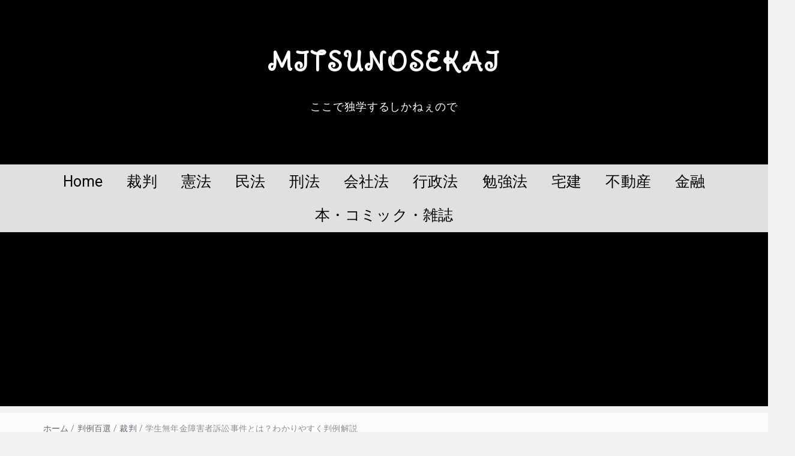

--- FILE ---
content_type: text/html; charset=UTF-8
request_url: https://mitsunosekai.com/case134-gakusei-munennkinn/
body_size: 25238
content:
<!DOCTYPE html><html dir="ltr" lang="ja"><head><meta charset="UTF-8"><meta name="viewport" content="width=device-width, initial-scale=1"><link rel="profile" href="http://gmpg.org/xfn/11"><link rel="pingback" href="https://mitsunosekai.com/xmlrpc.php"><title>学生無年金障害者訴訟事件とは？わかりやすく判例解説 | MITSUNOSEKAI</title><style>#wpadminbar #wp-admin-bar-wccp_free_top_button .ab-icon:before {
	content: "\f160";
	color: #02CA02;
	top: 3px;
}
#wpadminbar #wp-admin-bar-wccp_free_top_button .ab-icon {
	transform: rotate(45deg);
}</style><meta name="robots" content="max-image-preview:large" /><meta name="author" content="mitsunosekai"/><link rel="canonical" href="https://mitsunosekai.com/case134-gakusei-munennkinn/" /><meta name="generator" content="All in One SEO (AIOSEO) 4.9.3" /><meta name="twitter:card" content="summary" /><meta name="twitter:site" content="@home" /><meta name="twitter:title" content="学生無年金障害者訴訟事件とは？わかりやすく判例解説 | MITSUNOSEKAI" /><meta name="twitter:creator" content="@home" /><meta name="twitter:image" content="https://mitsunosekai.com/wp-content/uploads/2022/12/7b9a011d03a31b701b0ddd09565c4c73.jpg" /> <script type="application/ld+json" class="aioseo-schema">{"@context":"https:\/\/schema.org","@graph":[{"@type":"Article","@id":"https:\/\/mitsunosekai.com\/case134-gakusei-munennkinn\/#article","name":"\u5b66\u751f\u7121\u5e74\u91d1\u969c\u5bb3\u8005\u8a34\u8a1f\u4e8b\u4ef6\u3068\u306f\uff1f\u308f\u304b\u308a\u3084\u3059\u304f\u5224\u4f8b\u89e3\u8aac | MITSUNOSEKAI","headline":"\u5b66\u751f\u7121\u5e74\u91d1\u969c\u5bb3\u8005\u8a34\u8a1f\u4e8b\u4ef6\u3068\u306f\uff1f\u308f\u304b\u308a\u3084\u3059\u304f\u5224\u4f8b\u89e3\u8aac","author":{"@id":"https:\/\/mitsunosekai.com\/author\/mitsunosekai\/#author"},"publisher":{"@id":"https:\/\/mitsunosekai.com\/#organization"},"datePublished":"2020-12-14T10:00:44+09:00","dateModified":"2022-09-23T20:27:38+09:00","inLanguage":"ja","mainEntityOfPage":{"@id":"https:\/\/mitsunosekai.com\/case134-gakusei-munennkinn\/#webpage"},"isPartOf":{"@id":"https:\/\/mitsunosekai.com\/case134-gakusei-munennkinn\/#webpage"},"articleSection":"\u5224\u4f8b\u767e\u9078, \u88c1\u5224"},{"@type":"BreadcrumbList","@id":"https:\/\/mitsunosekai.com\/case134-gakusei-munennkinn\/#breadcrumblist","itemListElement":[{"@type":"ListItem","@id":"https:\/\/mitsunosekai.com#listItem","position":1,"name":"\u30db\u30fc\u30e0","item":"https:\/\/mitsunosekai.com","nextItem":{"@type":"ListItem","@id":"https:\/\/mitsunosekai.com\/category\/case\/#listItem","name":"\u88c1\u5224"}},{"@type":"ListItem","@id":"https:\/\/mitsunosekai.com\/category\/case\/#listItem","position":2,"name":"\u88c1\u5224","item":"https:\/\/mitsunosekai.com\/category\/case\/","nextItem":{"@type":"ListItem","@id":"https:\/\/mitsunosekai.com\/category\/case\/court-case-hyakusen\/#listItem","name":"\u5224\u4f8b\u767e\u9078"},"previousItem":{"@type":"ListItem","@id":"https:\/\/mitsunosekai.com#listItem","name":"\u30db\u30fc\u30e0"}},{"@type":"ListItem","@id":"https:\/\/mitsunosekai.com\/category\/case\/court-case-hyakusen\/#listItem","position":3,"name":"\u5224\u4f8b\u767e\u9078","item":"https:\/\/mitsunosekai.com\/category\/case\/court-case-hyakusen\/","nextItem":{"@type":"ListItem","@id":"https:\/\/mitsunosekai.com\/case134-gakusei-munennkinn\/#listItem","name":"\u5b66\u751f\u7121\u5e74\u91d1\u969c\u5bb3\u8005\u8a34\u8a1f\u4e8b\u4ef6\u3068\u306f\uff1f\u308f\u304b\u308a\u3084\u3059\u304f\u5224\u4f8b\u89e3\u8aac"},"previousItem":{"@type":"ListItem","@id":"https:\/\/mitsunosekai.com\/category\/case\/#listItem","name":"\u88c1\u5224"}},{"@type":"ListItem","@id":"https:\/\/mitsunosekai.com\/case134-gakusei-munennkinn\/#listItem","position":4,"name":"\u5b66\u751f\u7121\u5e74\u91d1\u969c\u5bb3\u8005\u8a34\u8a1f\u4e8b\u4ef6\u3068\u306f\uff1f\u308f\u304b\u308a\u3084\u3059\u304f\u5224\u4f8b\u89e3\u8aac","previousItem":{"@type":"ListItem","@id":"https:\/\/mitsunosekai.com\/category\/case\/court-case-hyakusen\/#listItem","name":"\u5224\u4f8b\u767e\u9078"}}]},{"@type":"Organization","@id":"https:\/\/mitsunosekai.com\/#organization","name":"MITSUNOSEKAI","description":"\u3053\u3053\u3067\u72ec\u5b66\u3059\u308b\u3057\u304b\u306d\u3047\u306e\u3067","url":"https:\/\/mitsunosekai.com\/","sameAs":["https:\/\/twitter.com\/home"]},{"@type":"Person","@id":"https:\/\/mitsunosekai.com\/author\/mitsunosekai\/#author","url":"https:\/\/mitsunosekai.com\/author\/mitsunosekai\/","name":"mitsunosekai","image":{"@type":"ImageObject","@id":"https:\/\/mitsunosekai.com\/case134-gakusei-munennkinn\/#authorImage","url":"https:\/\/secure.gravatar.com\/avatar\/aeb08c79c05fe73199ca3cde8c2c8b50?s=96&d=mm&r=g","width":96,"height":96,"caption":"mitsunosekai"}},{"@type":"WebPage","@id":"https:\/\/mitsunosekai.com\/case134-gakusei-munennkinn\/#webpage","url":"https:\/\/mitsunosekai.com\/case134-gakusei-munennkinn\/","name":"\u5b66\u751f\u7121\u5e74\u91d1\u969c\u5bb3\u8005\u8a34\u8a1f\u4e8b\u4ef6\u3068\u306f\uff1f\u308f\u304b\u308a\u3084\u3059\u304f\u5224\u4f8b\u89e3\u8aac | MITSUNOSEKAI","inLanguage":"ja","isPartOf":{"@id":"https:\/\/mitsunosekai.com\/#website"},"breadcrumb":{"@id":"https:\/\/mitsunosekai.com\/case134-gakusei-munennkinn\/#breadcrumblist"},"author":{"@id":"https:\/\/mitsunosekai.com\/author\/mitsunosekai\/#author"},"creator":{"@id":"https:\/\/mitsunosekai.com\/author\/mitsunosekai\/#author"},"datePublished":"2020-12-14T10:00:44+09:00","dateModified":"2022-09-23T20:27:38+09:00"},{"@type":"WebSite","@id":"https:\/\/mitsunosekai.com\/#website","url":"https:\/\/mitsunosekai.com\/","name":"MITSUNOSEKAI","description":"\u3053\u3053\u3067\u72ec\u5b66\u3059\u308b\u3057\u304b\u306d\u3047\u306e\u3067","inLanguage":"ja","publisher":{"@id":"https:\/\/mitsunosekai.com\/#organization"}}]}</script> <link rel='dns-prefetch' href='//webfonts.xserver.jp' /><link rel='dns-prefetch' href='//stats.wp.com' /><link rel='dns-prefetch' href='//fonts.googleapis.com' /><link rel='dns-prefetch' href='//c0.wp.com' /><link rel='dns-prefetch' href='//i0.wp.com' /><link rel="alternate" type="application/rss+xml" title="MITSUNOSEKAI &raquo; フィード" href="https://mitsunosekai.com/feed/" /><link rel="alternate" type="application/rss+xml" title="MITSUNOSEKAI &raquo; コメントフィード" href="https://mitsunosekai.com/comments/feed/" /> <script defer src="[data-uri]"></script> <style id='wp-emoji-styles-inline-css' type='text/css'>img.wp-smiley, img.emoji {
		display: inline !important;
		border: none !important;
		box-shadow: none !important;
		height: 1em !important;
		width: 1em !important;
		margin: 0 0.07em !important;
		vertical-align: -0.1em !important;
		background: none !important;
		padding: 0 !important;
	}</style><link rel='stylesheet' id='wp-block-library-css' href='https://mitsunosekai.com/wp-includes/css/dist/block-library/style.min.css?ver=6.6.4' type='text/css' media='all' /><style id='wp-block-library-inline-css' type='text/css'>.has-text-align-justify{text-align:justify;}</style><style id='wp-block-library-theme-inline-css' type='text/css'>.wp-block-audio :where(figcaption){color:#555;font-size:13px;text-align:center}.is-dark-theme .wp-block-audio :where(figcaption){color:#ffffffa6}.wp-block-audio{margin:0 0 1em}.wp-block-code{border:1px solid #ccc;border-radius:4px;font-family:Menlo,Consolas,monaco,monospace;padding:.8em 1em}.wp-block-embed :where(figcaption){color:#555;font-size:13px;text-align:center}.is-dark-theme .wp-block-embed :where(figcaption){color:#ffffffa6}.wp-block-embed{margin:0 0 1em}.blocks-gallery-caption{color:#555;font-size:13px;text-align:center}.is-dark-theme .blocks-gallery-caption{color:#ffffffa6}:root :where(.wp-block-image figcaption){color:#555;font-size:13px;text-align:center}.is-dark-theme :root :where(.wp-block-image figcaption){color:#ffffffa6}.wp-block-image{margin:0 0 1em}.wp-block-pullquote{border-bottom:4px solid;border-top:4px solid;color:currentColor;margin-bottom:1.75em}.wp-block-pullquote cite,.wp-block-pullquote footer,.wp-block-pullquote__citation{color:currentColor;font-size:.8125em;font-style:normal;text-transform:uppercase}.wp-block-quote{border-left:.25em solid;margin:0 0 1.75em;padding-left:1em}.wp-block-quote cite,.wp-block-quote footer{color:currentColor;font-size:.8125em;font-style:normal;position:relative}.wp-block-quote.has-text-align-right{border-left:none;border-right:.25em solid;padding-left:0;padding-right:1em}.wp-block-quote.has-text-align-center{border:none;padding-left:0}.wp-block-quote.is-large,.wp-block-quote.is-style-large,.wp-block-quote.is-style-plain{border:none}.wp-block-search .wp-block-search__label{font-weight:700}.wp-block-search__button{border:1px solid #ccc;padding:.375em .625em}:where(.wp-block-group.has-background){padding:1.25em 2.375em}.wp-block-separator.has-css-opacity{opacity:.4}.wp-block-separator{border:none;border-bottom:2px solid;margin-left:auto;margin-right:auto}.wp-block-separator.has-alpha-channel-opacity{opacity:1}.wp-block-separator:not(.is-style-wide):not(.is-style-dots){width:100px}.wp-block-separator.has-background:not(.is-style-dots){border-bottom:none;height:1px}.wp-block-separator.has-background:not(.is-style-wide):not(.is-style-dots){height:2px}.wp-block-table{margin:0 0 1em}.wp-block-table td,.wp-block-table th{word-break:normal}.wp-block-table :where(figcaption){color:#555;font-size:13px;text-align:center}.is-dark-theme .wp-block-table :where(figcaption){color:#ffffffa6}.wp-block-video :where(figcaption){color:#555;font-size:13px;text-align:center}.is-dark-theme .wp-block-video :where(figcaption){color:#ffffffa6}.wp-block-video{margin:0 0 1em}:root :where(.wp-block-template-part.has-background){margin-bottom:0;margin-top:0;padding:1.25em 2.375em}</style><link rel='stylesheet' id='aioseo/css/src/vue/standalone/blocks/table-of-contents/global.scss-css' href='https://mitsunosekai.com/wp-content/cache/autoptimize/autoptimize_single_8aeaa129c1f80e6e5dbaa329351d1482.php?ver=4.9.3' type='text/css' media='all' /><link rel='stylesheet' id='jetpack-videopress-video-block-view-css' href='https://mitsunosekai.com/wp-content/cache/autoptimize/autoptimize_single_d55f4b939d68ed652b0d9f2b5717ea21.php?minify=false&#038;ver=34ae973733627b74a14e' type='text/css' media='all' /><link rel='stylesheet' id='mediaelement-css' href='https://mitsunosekai.com/wp-includes/js/mediaelement/mediaelementplayer-legacy.min.css?ver=4.2.17' type='text/css' media='all' /><link rel='stylesheet' id='wp-mediaelement-css' href='https://mitsunosekai.com/wp-includes/js/mediaelement/wp-mediaelement.min.css?ver=6.6.4' type='text/css' media='all' /><style id='classic-theme-styles-inline-css' type='text/css'>/*! This file is auto-generated */
.wp-block-button__link{color:#fff;background-color:#32373c;border-radius:9999px;box-shadow:none;text-decoration:none;padding:calc(.667em + 2px) calc(1.333em + 2px);font-size:1.125em}.wp-block-file__button{background:#32373c;color:#fff;text-decoration:none}</style><style id='global-styles-inline-css' type='text/css'>:root{--wp--preset--aspect-ratio--square: 1;--wp--preset--aspect-ratio--4-3: 4/3;--wp--preset--aspect-ratio--3-4: 3/4;--wp--preset--aspect-ratio--3-2: 3/2;--wp--preset--aspect-ratio--2-3: 2/3;--wp--preset--aspect-ratio--16-9: 16/9;--wp--preset--aspect-ratio--9-16: 9/16;--wp--preset--color--black: #000000;--wp--preset--color--cyan-bluish-gray: #abb8c3;--wp--preset--color--white: #ffffff;--wp--preset--color--pale-pink: #f78da7;--wp--preset--color--vivid-red: #cf2e2e;--wp--preset--color--luminous-vivid-orange: #ff6900;--wp--preset--color--luminous-vivid-amber: #fcb900;--wp--preset--color--light-green-cyan: #7bdcb5;--wp--preset--color--vivid-green-cyan: #00d084;--wp--preset--color--pale-cyan-blue: #8ed1fc;--wp--preset--color--vivid-cyan-blue: #0693e3;--wp--preset--color--vivid-purple: #9b51e0;--wp--preset--gradient--vivid-cyan-blue-to-vivid-purple: linear-gradient(135deg,rgba(6,147,227,1) 0%,rgb(155,81,224) 100%);--wp--preset--gradient--light-green-cyan-to-vivid-green-cyan: linear-gradient(135deg,rgb(122,220,180) 0%,rgb(0,208,130) 100%);--wp--preset--gradient--luminous-vivid-amber-to-luminous-vivid-orange: linear-gradient(135deg,rgba(252,185,0,1) 0%,rgba(255,105,0,1) 100%);--wp--preset--gradient--luminous-vivid-orange-to-vivid-red: linear-gradient(135deg,rgba(255,105,0,1) 0%,rgb(207,46,46) 100%);--wp--preset--gradient--very-light-gray-to-cyan-bluish-gray: linear-gradient(135deg,rgb(238,238,238) 0%,rgb(169,184,195) 100%);--wp--preset--gradient--cool-to-warm-spectrum: linear-gradient(135deg,rgb(74,234,220) 0%,rgb(151,120,209) 20%,rgb(207,42,186) 40%,rgb(238,44,130) 60%,rgb(251,105,98) 80%,rgb(254,248,76) 100%);--wp--preset--gradient--blush-light-purple: linear-gradient(135deg,rgb(255,206,236) 0%,rgb(152,150,240) 100%);--wp--preset--gradient--blush-bordeaux: linear-gradient(135deg,rgb(254,205,165) 0%,rgb(254,45,45) 50%,rgb(107,0,62) 100%);--wp--preset--gradient--luminous-dusk: linear-gradient(135deg,rgb(255,203,112) 0%,rgb(199,81,192) 50%,rgb(65,88,208) 100%);--wp--preset--gradient--pale-ocean: linear-gradient(135deg,rgb(255,245,203) 0%,rgb(182,227,212) 50%,rgb(51,167,181) 100%);--wp--preset--gradient--electric-grass: linear-gradient(135deg,rgb(202,248,128) 0%,rgb(113,206,126) 100%);--wp--preset--gradient--midnight: linear-gradient(135deg,rgb(2,3,129) 0%,rgb(40,116,252) 100%);--wp--preset--font-size--small: 13px;--wp--preset--font-size--medium: 20px;--wp--preset--font-size--large: 36px;--wp--preset--font-size--x-large: 42px;--wp--preset--spacing--20: 0.44rem;--wp--preset--spacing--30: 0.67rem;--wp--preset--spacing--40: 1rem;--wp--preset--spacing--50: 1.5rem;--wp--preset--spacing--60: 2.25rem;--wp--preset--spacing--70: 3.38rem;--wp--preset--spacing--80: 5.06rem;--wp--preset--shadow--natural: 6px 6px 9px rgba(0, 0, 0, 0.2);--wp--preset--shadow--deep: 12px 12px 50px rgba(0, 0, 0, 0.4);--wp--preset--shadow--sharp: 6px 6px 0px rgba(0, 0, 0, 0.2);--wp--preset--shadow--outlined: 6px 6px 0px -3px rgba(255, 255, 255, 1), 6px 6px rgba(0, 0, 0, 1);--wp--preset--shadow--crisp: 6px 6px 0px rgba(0, 0, 0, 1);}:where(.is-layout-flex){gap: 0.5em;}:where(.is-layout-grid){gap: 0.5em;}body .is-layout-flex{display: flex;}.is-layout-flex{flex-wrap: wrap;align-items: center;}.is-layout-flex > :is(*, div){margin: 0;}body .is-layout-grid{display: grid;}.is-layout-grid > :is(*, div){margin: 0;}:where(.wp-block-columns.is-layout-flex){gap: 2em;}:where(.wp-block-columns.is-layout-grid){gap: 2em;}:where(.wp-block-post-template.is-layout-flex){gap: 1.25em;}:where(.wp-block-post-template.is-layout-grid){gap: 1.25em;}.has-black-color{color: var(--wp--preset--color--black) !important;}.has-cyan-bluish-gray-color{color: var(--wp--preset--color--cyan-bluish-gray) !important;}.has-white-color{color: var(--wp--preset--color--white) !important;}.has-pale-pink-color{color: var(--wp--preset--color--pale-pink) !important;}.has-vivid-red-color{color: var(--wp--preset--color--vivid-red) !important;}.has-luminous-vivid-orange-color{color: var(--wp--preset--color--luminous-vivid-orange) !important;}.has-luminous-vivid-amber-color{color: var(--wp--preset--color--luminous-vivid-amber) !important;}.has-light-green-cyan-color{color: var(--wp--preset--color--light-green-cyan) !important;}.has-vivid-green-cyan-color{color: var(--wp--preset--color--vivid-green-cyan) !important;}.has-pale-cyan-blue-color{color: var(--wp--preset--color--pale-cyan-blue) !important;}.has-vivid-cyan-blue-color{color: var(--wp--preset--color--vivid-cyan-blue) !important;}.has-vivid-purple-color{color: var(--wp--preset--color--vivid-purple) !important;}.has-black-background-color{background-color: var(--wp--preset--color--black) !important;}.has-cyan-bluish-gray-background-color{background-color: var(--wp--preset--color--cyan-bluish-gray) !important;}.has-white-background-color{background-color: var(--wp--preset--color--white) !important;}.has-pale-pink-background-color{background-color: var(--wp--preset--color--pale-pink) !important;}.has-vivid-red-background-color{background-color: var(--wp--preset--color--vivid-red) !important;}.has-luminous-vivid-orange-background-color{background-color: var(--wp--preset--color--luminous-vivid-orange) !important;}.has-luminous-vivid-amber-background-color{background-color: var(--wp--preset--color--luminous-vivid-amber) !important;}.has-light-green-cyan-background-color{background-color: var(--wp--preset--color--light-green-cyan) !important;}.has-vivid-green-cyan-background-color{background-color: var(--wp--preset--color--vivid-green-cyan) !important;}.has-pale-cyan-blue-background-color{background-color: var(--wp--preset--color--pale-cyan-blue) !important;}.has-vivid-cyan-blue-background-color{background-color: var(--wp--preset--color--vivid-cyan-blue) !important;}.has-vivid-purple-background-color{background-color: var(--wp--preset--color--vivid-purple) !important;}.has-black-border-color{border-color: var(--wp--preset--color--black) !important;}.has-cyan-bluish-gray-border-color{border-color: var(--wp--preset--color--cyan-bluish-gray) !important;}.has-white-border-color{border-color: var(--wp--preset--color--white) !important;}.has-pale-pink-border-color{border-color: var(--wp--preset--color--pale-pink) !important;}.has-vivid-red-border-color{border-color: var(--wp--preset--color--vivid-red) !important;}.has-luminous-vivid-orange-border-color{border-color: var(--wp--preset--color--luminous-vivid-orange) !important;}.has-luminous-vivid-amber-border-color{border-color: var(--wp--preset--color--luminous-vivid-amber) !important;}.has-light-green-cyan-border-color{border-color: var(--wp--preset--color--light-green-cyan) !important;}.has-vivid-green-cyan-border-color{border-color: var(--wp--preset--color--vivid-green-cyan) !important;}.has-pale-cyan-blue-border-color{border-color: var(--wp--preset--color--pale-cyan-blue) !important;}.has-vivid-cyan-blue-border-color{border-color: var(--wp--preset--color--vivid-cyan-blue) !important;}.has-vivid-purple-border-color{border-color: var(--wp--preset--color--vivid-purple) !important;}.has-vivid-cyan-blue-to-vivid-purple-gradient-background{background: var(--wp--preset--gradient--vivid-cyan-blue-to-vivid-purple) !important;}.has-light-green-cyan-to-vivid-green-cyan-gradient-background{background: var(--wp--preset--gradient--light-green-cyan-to-vivid-green-cyan) !important;}.has-luminous-vivid-amber-to-luminous-vivid-orange-gradient-background{background: var(--wp--preset--gradient--luminous-vivid-amber-to-luminous-vivid-orange) !important;}.has-luminous-vivid-orange-to-vivid-red-gradient-background{background: var(--wp--preset--gradient--luminous-vivid-orange-to-vivid-red) !important;}.has-very-light-gray-to-cyan-bluish-gray-gradient-background{background: var(--wp--preset--gradient--very-light-gray-to-cyan-bluish-gray) !important;}.has-cool-to-warm-spectrum-gradient-background{background: var(--wp--preset--gradient--cool-to-warm-spectrum) !important;}.has-blush-light-purple-gradient-background{background: var(--wp--preset--gradient--blush-light-purple) !important;}.has-blush-bordeaux-gradient-background{background: var(--wp--preset--gradient--blush-bordeaux) !important;}.has-luminous-dusk-gradient-background{background: var(--wp--preset--gradient--luminous-dusk) !important;}.has-pale-ocean-gradient-background{background: var(--wp--preset--gradient--pale-ocean) !important;}.has-electric-grass-gradient-background{background: var(--wp--preset--gradient--electric-grass) !important;}.has-midnight-gradient-background{background: var(--wp--preset--gradient--midnight) !important;}.has-small-font-size{font-size: var(--wp--preset--font-size--small) !important;}.has-medium-font-size{font-size: var(--wp--preset--font-size--medium) !important;}.has-large-font-size{font-size: var(--wp--preset--font-size--large) !important;}.has-x-large-font-size{font-size: var(--wp--preset--font-size--x-large) !important;}
:where(.wp-block-post-template.is-layout-flex){gap: 1.25em;}:where(.wp-block-post-template.is-layout-grid){gap: 1.25em;}
:where(.wp-block-columns.is-layout-flex){gap: 2em;}:where(.wp-block-columns.is-layout-grid){gap: 2em;}
:root :where(.wp-block-pullquote){font-size: 1.5em;line-height: 1.6;}</style><link rel='stylesheet' id='contact-form-7-css' href='https://mitsunosekai.com/wp-content/cache/autoptimize/autoptimize_single_0e4a098f3f6e3faede64db8b9da80ba2.php?ver=5.7.7' type='text/css' media='all' /><link rel='stylesheet' id='dashicons-css' href='https://mitsunosekai.com/wp-includes/css/dashicons.min.css?ver=6.6.4' type='text/css' media='all' /><link rel='stylesheet' id='thickbox-css' href='https://mitsunosekai.com/wp-content/cache/autoptimize/autoptimize_single_37faeb50ef52da086e0f8c2c289e66d4.php?ver=6.6.4' type='text/css' media='all' /><link rel='stylesheet' id='bootstrap-css' href='https://mitsunosekai.com/wp-content/themes/easyblog/css/bootstrap.min.css?ver=3.3.5' type='text/css' media='' /><link rel='stylesheet' id='font-awesome-css' href='https://mitsunosekai.com/wp-content/themes/easyblog/css/font-awesome.min.css?ver=4.4.0' type='text/css' media='' /><link rel='stylesheet' id='easyblog-roboto-css' href='//fonts.googleapis.com/css?family=Roboto%3A400%2C300%2C500%2C700%2C900&#038;ver=6.6.4' type='text/css' media='all' /><link rel='stylesheet' id='easyblog-delius-swash-caps-css' href='//fonts.googleapis.com/css?family=Delius+Swash+Caps&#038;ver=6.6.4' type='text/css' media='all' /><link rel='stylesheet' id='easyblog-style-css' href='https://mitsunosekai.com/wp-content/cache/autoptimize/autoptimize_single_9bf6df83f3bd3841aa3f18fdd3af1da0.php?ver=6.6.4' type='text/css' media='all' /><style id='easyblog-style-inline-css' type='text/css'>a:hover,
	.dt-logo h1 a,
	.dt-pagination-nav a:hover,
	.dt-pagination-nav .current:hover,
	.dt-pagination-nav .current,
	.entry-meta a:hover,
	.entry-footer a:hover,
	.dt-footer-bar a:hover {
		color: #0044ff;
	}

	.dt-menu-wrap li:hover > a,
	.dt-menu-wrap .current-menu-item a {
		color: #0044ff !important;
	}

	.dt-archive-post .entry-footer a:hover,
	#secondary h2:after,
	.tagcloud a:hover,
	#back-to-top:hover,
	.dt-related-posts .dt-news-post-img .fa:hover {
		background: #0044ff;
	}

	.dt-pagination-nav a:hover,
	.dt-pagination-nav .current:hover,
	.dt-pagination-nav .current {
		border-color: #0044ff;
	}

	
	.dt-logo h1 a {
		color: #ffffff;
	}	
		.dt-related-posts li { width: calc(33.333333% - 20px); }</style><link rel='stylesheet' id='jetpack_css-css' href='https://mitsunosekai.com/wp-content/cache/autoptimize/autoptimize_single_9d5cce3983740651049f33171bf8f25e.php?ver=12.5.1' type='text/css' media='all' /> <script defer type="text/javascript" src="https://mitsunosekai.com/wp-includes/js/jquery/jquery.min.js?ver=3.7.1" id="jquery-core-js"></script> <script defer type="text/javascript" src="https://mitsunosekai.com/wp-includes/js/jquery/jquery-migrate.min.js?ver=3.4.1" id="jquery-migrate-js"></script> <script defer type="text/javascript" src="//webfonts.xserver.jp/js/xserverv3.js?fadein=0&amp;ver=2.0.8" id="typesquare_std-js"></script> <link rel="https://api.w.org/" href="https://mitsunosekai.com/wp-json/" /><link rel="alternate" title="JSON" type="application/json" href="https://mitsunosekai.com/wp-json/wp/v2/posts/2059" /><link rel="EditURI" type="application/rsd+xml" title="RSD" href="https://mitsunosekai.com/xmlrpc.php?rsd" /><meta name="generator" content="WordPress 6.6.4" /><link rel='shortlink' href='https://mitsunosekai.com/?p=2059' /><link rel="alternate" title="oEmbed (JSON)" type="application/json+oembed" href="https://mitsunosekai.com/wp-json/oembed/1.0/embed?url=https%3A%2F%2Fmitsunosekai.com%2Fcase134-gakusei-munennkinn%2F" /><link rel="alternate" title="oEmbed (XML)" type="text/xml+oembed" href="https://mitsunosekai.com/wp-json/oembed/1.0/embed?url=https%3A%2F%2Fmitsunosekai.com%2Fcase134-gakusei-munennkinn%2F&#038;format=xml" /> <script defer id="wpcp_disable_selection" src="[data-uri]"></script> <script defer id="wpcp_disable_Right_Click" src="[data-uri]"></script> <style>.unselectable
{
-moz-user-select:none;
-webkit-user-select:none;
cursor: default;
}
html
{
-webkit-touch-callout: none;
-webkit-user-select: none;
-khtml-user-select: none;
-moz-user-select: none;
-ms-user-select: none;
user-select: none;
-webkit-tap-highlight-color: rgba(0,0,0,0);
}</style> <script defer id="wpcp_css_disable_selection" src="[data-uri]"></script> <style>img#wpstats{display:none}</style><style type="text/css">.site-title a,
			.site-description {
				color: #ffffff;
			}</style><style type="text/css" id="custom-background-css">body.custom-background { background-color: #f2f2f2; }</style><style type="text/css">/* If html does not have either class, do not show lazy loaded images. */
				html:not( .jetpack-lazy-images-js-enabled ):not( .js ) .jetpack-lazy-image {
					display: none;
				}</style> <script defer src="[data-uri]"></script> <script defer id="auto-cmp-tmzr" src="[data-uri]"></script> <script data-ad-client="ca-pub-3439741778680708" async src="https://pagead2.googlesyndication.com/pagead/js/adsbygoogle.js"></script><link rel="icon" href="https://i0.wp.com/mitsunosekai.com/wp-content/uploads/2021/07/cropped-Blackuma.jpg?fit=32%2C32&#038;ssl=1" sizes="32x32" /><link rel="icon" href="https://i0.wp.com/mitsunosekai.com/wp-content/uploads/2021/07/cropped-Blackuma.jpg?fit=192%2C192&#038;ssl=1" sizes="192x192" /><link rel="apple-touch-icon" href="https://i0.wp.com/mitsunosekai.com/wp-content/uploads/2021/07/cropped-Blackuma.jpg?fit=180%2C180&#038;ssl=1" /><meta name="msapplication-TileImage" content="https://i0.wp.com/mitsunosekai.com/wp-content/uploads/2021/07/cropped-Blackuma.jpg?fit=270%2C270&#038;ssl=1" /><style type="text/css" id="wp-custom-css">.profileimg {
border-radius: 50%;
}



/*ヘッダー色設定*/
.dt-header {
	background-color:#000;
}

/*メニューバーの色設定*/

.dt-menu-wrap{
	background-color:#e0e0e0

}
.dt-menu-wrap ul {
	background-color:#e0e0e0
		
}

/*メニューバーの文字設定*/

.dt-menu-wrap ul li a {
color:#000;
font-size:25px;
	}


}


/*記事の設定*/

 .entry-title {
	color: #139;
	 font-size: px;
	 font-weight: bold;
  font-family: meiryo UI; 

}


.entry-content h2 {
  position: relative;
  padding: 0.6em;
	margin-top: 2.5em;
	margin-bottom: 2.0em;
	bottom: 0.6em;
  background: #000000;
	color: #ffffff;
	border-radius: 8px;
	font-size: 25px;
	font-weight: bold;
}

.entry-content h2:after {
  position: absolute;
  content: '';
  top: 95%;
  left: 30px;
  border: 15px solid transparent;
  border-top: 15px solid #000000;
  width: 0;
  height: 0;

 
}


.entry-content H3 {
  padding: 0.4em 0.5em;/*文字の上下 左右の余白*/
	margin-top: 2.5em;
	margin-bottom:2.5em;
  color: #494949;/*文字色*/
  background: #f4f4f4;/*背景色*/
  border-left: solid 8px #0044ee;/*左線*/
	font-size: 25px;
	font-weight: bold;

}


.entry-content h4 {
  padding: 0.4em 0.5em;
	/*上下 左右の余白*/
	margin-top: 2.0em;
	margin-bottom: 1.5em;
  color: #494949;
	/*文字色*/
  background: #fcfcfc;
	/*背景ほぼ白に*/
  border-left: solid 8px #0044ee;
	/*左線*/
	border-bottom: solid 2px #0044ee;
	/*下線*/
	font-size: 22px;
	font-weight: bold;
	
}


/* リンクノーマル状態 */
.entry-content a{
  color: #0044ee;
  text-decoration: underline;
}
/* ホバー状態 */
.entry-content a:hover{
  color: #0044ee;
}
/* クリックされた状態 */
.entry-content a:active{
  color: #ee0000;
}
/* 訪問済みの状態 */
.entry-content a:visited {
  color: #0044ee;
}
.test a {
  text-decoration: underline;
}

/** 記事本文内の行間と文字を調整 */
article p {
  margin-top: 0;
  margin-bottom: 2.0em;
  line-height: 250%;
	font-size: 15px;
	font-weight: ;
  font-family: meiryo UI;
	color: #555
}



/**引用のデザイン**/

blockquote {
    position: relative;
    padding: 5px 12px 5px 56px;
    box-sizing: border-box;
      color: #464646;
	border-left: 8px solid #9dd4ff;
    background: #f0f7ff;
}

blockquote:before{
    display: inline-block;
    position: absolute;
    top: 50%;
    left: 10px;
    width: 36px;
    height: 36px;
    -ms-transform: translateY(-50%);
    -webkit-transform: translateY(-50%);
    transform: translateY(-50%);
    text-align: center;
    content: "\f10d";
    font-family: FontAwesome;
    color: #FFF;
    font-size: 20px;
    line-height: 36px;
    background: #a5d7ff;
    border-radius: 50%;
    font-weight: 900;
}

blockquote p {
    position: relative;
    padding: 0;
    margin: 10px 0;
    z-index: 3;
    line-height: 1.7;
}

blockquote cite {
    display: block;
    text-align: right;
    color: #888888;
    font-size: 0.9em;
}


/*下線ブルー（太め）*/

.blue_line{background:rgba(0, 0, 0, 0) linear-gradient(transparent 60%, #cce5ff 0%) repeat scroll 0 0;}

/*下線イエロー（太め）*/

.yellow_line {background:rgba(0, 0, 0, 0) linear-gradient(transparent 60%, #ffffbc 0%) repeat scroll 0 0;}


.box6 {
    padding: 1em 1em;
    margin: 2em 0;
    background: #f0f7ff;
    border: dashed 2px #5b8bd0;/*点線*/
	  color: #494949;
	  
}
.box6 p {
    margin: 2em 1em; 
    padding: 0;
	 	font-size: 15px;
	font-weight: ;
}

.box11{
    padding: 2em 1em;
    margin: 2em 0;
    color: #5d627b;
    background: #fcfcfc;
    border-top: solid 5px #5d627b;
    box-shadow: 0 3px 5px rgba(0, 0, 0, 0.22);
	  line-height: 250%;
	  font-family: meiryo UI;	
	
}
.box11 p {
    margin: ; 
    padding: 0;
}</style></head><body class="post-template-default single single-post postid-2059 single-format-standard custom-background wp-embed-responsive unselectable">
<header class="dt-header" ><div class="container"><div class="row"><div class="col-lg-12 col-md-12"><div class="dt-logo"><h1 class="site-title"><a href="https://mitsunosekai.com/" rel="home">MITSUNOSEKAI</a></h1><p class="site-description">ここで独学するしかねぇので</p></div></div></div></div><nav class="dt-menu-wrap"><div class="container"><div class="row"><div class="col-lg-12 col-md-12"><div class="dt-menu-md"> メニュー <span><i class="fa fa-bars"></i> </span></div><div class="menu-%e3%83%9b%e3%83%bc%e3%83%a0-container"><ul id="primary-menu" class="menu"><li id="menu-item-240" class="menu-item menu-item-type-custom menu-item-object-custom menu-item-home menu-item-240"><a href="http://mitsunosekai.com/">Home</a></li><li id="menu-item-32" class="menu-item menu-item-type-taxonomy menu-item-object-category current-post-ancestor current-menu-parent current-post-parent menu-item-has-children menu-item-32"><a href="https://mitsunosekai.com/category/case/">裁判</a><ul class="sub-menu"><li id="menu-item-2731" class="menu-item menu-item-type-taxonomy menu-item-object-category current-post-ancestor current-menu-parent current-post-parent menu-item-2731"><a href="https://mitsunosekai.com/category/case/court-case-hyakusen/">判例百選</a></li><li id="menu-item-2730" class="menu-item menu-item-type-taxonomy menu-item-object-category menu-item-2730"><a href="https://mitsunosekai.com/category/case/any-other/">その他の判例</a></li><li id="menu-item-582" class="menu-item menu-item-type-taxonomy menu-item-object-category menu-item-582"><a href="https://mitsunosekai.com/category/civil-procedure-code/">民事訴訟法</a></li><li id="menu-item-356" class="menu-item menu-item-type-taxonomy menu-item-object-category menu-item-356"><a href="https://mitsunosekai.com/category/criminal-procedure-code/">刑事訴訟法</a></li></ul></li><li id="menu-item-358" class="menu-item menu-item-type-taxonomy menu-item-object-category menu-item-358"><a href="https://mitsunosekai.com/category/the-constitution/">憲法</a></li><li id="menu-item-359" class="menu-item menu-item-type-taxonomy menu-item-object-category menu-item-has-children menu-item-359"><a href="https://mitsunosekai.com/category/civil-code/">民法</a><ul class="sub-menu"><li id="menu-item-1771" class="menu-item menu-item-type-taxonomy menu-item-object-category menu-item-1771"><a href="https://mitsunosekai.com/category/civil-code/amendment-civil-code/">改正法</a></li></ul></li><li id="menu-item-357" class="menu-item menu-item-type-taxonomy menu-item-object-category menu-item-has-children menu-item-357"><a href="https://mitsunosekai.com/category/criminal-code/">刑法</a><ul class="sub-menu"><li id="menu-item-2159" class="menu-item menu-item-type-taxonomy menu-item-object-category menu-item-2159"><a href="https://mitsunosekai.com/category/criminary/">犯罪論</a></li></ul></li><li id="menu-item-2177" class="menu-item menu-item-type-taxonomy menu-item-object-category menu-item-2177"><a href="https://mitsunosekai.com/category/corporations-and-other-business-organizations/">会社法</a></li><li id="menu-item-2161" class="menu-item menu-item-type-taxonomy menu-item-object-category menu-item-2161"><a href="https://mitsunosekai.com/category/administrative/">行政法</a></li><li id="menu-item-30" class="menu-item menu-item-type-taxonomy menu-item-object-category menu-item-has-children menu-item-30"><a href="https://mitsunosekai.com/category/how-to-studying/">勉強法</a><ul class="sub-menu"><li id="menu-item-2165" class="menu-item menu-item-type-taxonomy menu-item-object-category menu-item-2165"><a href="https://mitsunosekai.com/category/how-to-studying/%e5%8f%b8%e6%b3%95%e8%a9%a6%e9%a8%93/">司法試験</a></li><li id="menu-item-2166" class="menu-item menu-item-type-taxonomy menu-item-object-category menu-item-2166"><a href="https://mitsunosekai.com/category/how-to-studying/%e8%a1%8c%e6%94%bf%e6%9b%b8%e5%a3%ab/">行政書士</a></li></ul></li><li id="menu-item-1814" class="menu-item menu-item-type-taxonomy menu-item-object-category menu-item-1814"><a href="https://mitsunosekai.com/category/how-to-studying/takken/">宅建</a></li><li id="menu-item-2047" class="menu-item menu-item-type-taxonomy menu-item-object-category menu-item-2047"><a href="https://mitsunosekai.com/category/finance/real-estate/">不動産</a></li><li id="menu-item-743" class="menu-item menu-item-type-taxonomy menu-item-object-category menu-item-has-children menu-item-743"><a href="https://mitsunosekai.com/category/finance/">金融</a><ul class="sub-menu"><li id="menu-item-2049" class="menu-item menu-item-type-taxonomy menu-item-object-category menu-item-2049"><a href="https://mitsunosekai.com/category/finance/stock-equation/">株式</a></li><li id="menu-item-2048" class="menu-item menu-item-type-taxonomy menu-item-object-category menu-item-2048"><a href="https://mitsunosekai.com/category/finance/cryptography/">暗号資産</a></li><li id="menu-item-2157" class="menu-item menu-item-type-taxonomy menu-item-object-category menu-item-2157"><a href="https://mitsunosekai.com/category/finance/accounting/">会計学</a></li><li id="menu-item-2160" class="menu-item menu-item-type-taxonomy menu-item-object-category menu-item-2160"><a href="https://mitsunosekai.com/category/finance/economy/">経済学</a></li></ul></li><li id="menu-item-777" class="menu-item menu-item-type-taxonomy menu-item-object-category menu-item-777"><a href="https://mitsunosekai.com/category/recommended-books/">本・コミック・雑誌</a></li></ul></div></div></div></div></nav></header><div class="dt-breadcrumbs"><div class="container"><div class="row"><div class="col-lg-12 col-md-12"><ul id="dt_breadcrumbs"><li><a href="https://mitsunosekai.com">ホーム</a></li><li class="separator"> /</li><li><a href="https://mitsunosekai.com/category/case/court-case-hyakusen/" rel="category tag">判例百選</a></li><li class="separator"> /</li><li> <a href="https://mitsunosekai.com/category/case/" rel="category tag">裁判</a></li><li class="separator"> /</li><li>学生無年金障害者訴訟事件とは？わかりやすく判例解説</li></ul></div></div></div></div><div class="container"><div class="row"><div class="col-lg-8 col-md-8"><div id="primary" class="content-area dt-content-area"><main id="main" class="site-main" role="main"><article id="post-2059" class="post-2059 post type-post status-publish format-standard hentry category-court-case-hyakusen category-case"><header class="entry-header"><h1 class="entry-title">学生無年金障害者訴訟事件とは？わかりやすく判例解説</h1><div class="entry-meta"> <span class="posted-on">投稿日: <a href="https://mitsunosekai.com/case134-gakusei-munennkinn/" rel="bookmark"><time class="entry-date published" datetime="2020-12-14T10:00:44+09:00">2020年12月14日</time><time class="updated" datetime="2022-09-23T20:27:38+09:00">2022年9月23日</time></a></span><span class="byline"> 投稿者: <span class="author vcard"><a class="url fn n" href="https://mitsunosekai.com/author/mitsunosekai/">mitsunosekai</a></span></span></div></header><div class="entry-content"><p>&#20170;&#22238;&#12398;&#21028;&#20363;&#12399;&#12289;&#27861;&#24459;&#12434;&#23398;&#12435;&#12391;&#12356;&#12427;&#23398;&#29983;&#12420;&#19968;&#37096;&#12398;&#24321;&#35703;&#22763;&#12398;&#26041;&#12293;&#12395;&#12392;&#12387;&#12390;&#12399;&#12289;&#20182;&#20154;&#20107;&#12392;&#12399;&#24605;&#12360;&#12394;&#12356;&#20107;&#20214;&#12391;&#12377;&#12290;</p><p>&#12371;&#12428;&#12399;&#12289;&#36939;&#24746;&#12367;&#27861;&#24459;&#12420;&#12479;&#12452;&#12511;&#12531;&#12464;&#12398;&#29421;&#38291;&#12392;&#12363;&#35895;&#38291;&#12395;&#33853;&#12385;&#12390;&#12375;&#12414;&#12387;&#12383;&#20154;&#12434;&#12393;&#12358;&#25201;&#12358;&#12363;&#12398;&#20107;&#20363;&#12391;&#12377;&#12290;</p><h2>&#23398;&#29983;&#28961;&#24180;&#37329;&#38556;&#23475;&#32773;&#20107;&#20214;&#12398;&#20107;&#26696;&#12392;&#12399;</h2><p>&#26412;&#20214;&#12398;&#20107;&#26696;&#12434;&#12459;&#12531;&#12479;&#12531;&#12395;&#12414;&#12392;&#12417;&#12427;&#12392;&#12371;&#12398;&#12424;&#12358;&#12395;&#12394;&#12426;&#12414;&#12377;&#12290;</p><div class="box6"><p>&#12539;20&#27507;&#26410;&#28288;&#12391;&#38556;&#23475;&#12434;&#36000;&#12387;&#12383;&#12418;&#12398;&#12395;&#23550;&#12375;&#12390;&#38556;&#23475;&#31119;&#31049;&#24180;&#37329;&#12434;&#25903;&#32102;&#12375;&#12390;&#12356;&#12427;</p><p>&#12539;&#12375;&#12363;&#12375;&#12289;20&#27507;&#12434;&#36942;&#12366;&#12390;&#12375;&#12414;&#12358;&#12392;&#25937;&#28168;&#25514;&#32622;&#12364;&#12394;&#12363;&#12387;&#12383;</p><p>&#12539;&#38556;&#23475;&#31119;&#31049;&#24180;&#37329;&#12399;&#12289;&#26157;&#21644;34&#24180;&#27861;&#12395;&#12390;&#12289;&#38556;&#23475;&#22522;&#30990;&#24180;&#37329;&#12392;&#12394;&#12426;&#20219;&#24847;&#21152;&#20837;&#12391;&#12354;&#12387;&#12383;<br /> &#65288;&#8251;&#24179;&#25104;&#20803;&#24180;&#27861;&#12395;&#12390;&#32681;&#21209;&#12392;&#12394;&#12427;&#65289;</p></div><p>&#21407;&#21578;&#12399;&#12289;&#22269;&#27665;&#24180;&#37329;&#12395;&#20219;&#24847;&#21152;&#20837;&#12375;&#12390;&#12362;&#12425;&#12378;&#12289;&#34987;&#20445;&#38522;&#32773;&#36039;&#26684;&#12364;&#28961;&#12356;&#12383;&#12417;&#12395;&#12289;&#38556;&#23475;&#22522;&#30990;&#24180;&#37329;&#12398;&#19981;&#25903;&#32102;&#20966;&#20998;&#12434;&#21463;&#12369;&#12414;&#12375;&#12383;</p><p>&#12381;&#12398;&#12383;&#12417;&#12289;&#20966;&#20998;&#12398;&#21462;&#28040;&#35380;&#35359;&#12392;&#22269;&#36064;&#35531;&#27714;&#35380;&#35359;&#12434;&#25552;&#36215;&#12375;&#12414;&#12377;&#12290;</p><h2>&#38556;&#23475;&#24180;&#37329;&#21463;&#32102;&#23550;&#35937;&#12363;&#12425;&#23398;&#29983;&#12398;&#38500;&#22806;&#12399;&#36949;&#27861;&#12363;&#65311;</h2><p>&#22269;&#27665;&#24180;&#37329;&#21046;&#24230;&#12399;&#31435;&#27861;&#24220;&#12398;&#35009;&#37327;&#12364;&#35469;&#12417;&#12425;&#12428;&#12414;&#12377;&#12398;&#12391;</p><p><b>&#12300;&#21463;&#32102;&#27177;&#32773;&#12398;&#31684;&#22258;&#12420;&#25903;&#32102;&#35201;&#20214;&#12395;&#12388;&#12356;&#12390;&#12399;&#12289;&#21512;&#29702;&#30340;&#12394;&#29702;&#30001;&#12398;&#12394;&#12356;&#19981;&#24403;&#12394;&#24046;&#21029;&#12399;14&#26465;&#36949;&#21453;&#12392;&#12394;&#12427;&#12301;</b></p><p>&#12392;&#12356;&#12358;&#12362;&#39348;&#26579;&#12415;&#12398;&#21028;&#26029;&#22522;&#28310;</p><p>&#21028;&#20363;&#12356;&#12431;&#12367;</p><div class="box11"> &#12300;20&#27507;&#20197;&#19978;&#12391;&#12418;&#23398;&#29983;&#12398;&#22580;&#21512;&#12289;&#20445;&#38522;&#26009;&#12398;&#36000;&#25285;&#33021;&#21147;&#12420;&#21152;&#20837;&#12398;&#24517;&#35201;&#24615;&#12394;&#12393;&#12434;&#32771;&#24942;&#12375;&#12390;&#12289;&#19968;&#24459;&#12398;&#20445;&#38522;&#32013;&#20184;&#32681;&#21209;&#12391;&#12399;&#12394;&#12367;&#12289;&#26412;&#20154;&#12398;&#21152;&#20837;&#24847;&#24605;&#12395;&#12422;&#12384;&#12397;&#12427;&#12371;&#12392;&#12392;&#12375;&#12383;&#28857;&#12399;&#21512;&#29702;&#30340;&#29702;&#30001;&#12398;&#12394;&#12356;&#19981;&#24403;&#12394;&#24046;&#21029;&#12391;&#12399;&#12394;&#12356;&#12301;</div><p> &#12392;&#35413;&#12373;&#12428;&#12414;&#12375;&#12383;&#12290;</p><h2>&#21463;&#32102;&#12391;&#12365;&#12394;&#12356;&#32773;&#12395;&#23550;&#12377;&#12427;&#25514;&#32622;&#12434;&#35611;&#12376;&#12394;&#12356;&#19981;&#20316;&#28858;&#12399;&#36949;&#27861;&#12363;&#65311;</h2><p>20&#27507;&#20197;&#19978;&#12398;&#23398;&#29983;&#12395;&#12388;&#12365;&#24046;&#30064;&#12364;&#12354;&#12426;&#12289;&#21407;&#21578;&#12398;&#12424;&#12358;&#12394;&#32773;&#12395;&#23550;&#12375;&#25514;&#32622;&#12434;&#35611;&#12376;&#12390;&#12356;&#12394;&#12356;&#12371;&#12392;&#12395;&#12388;&#12356;&#12390;</p><p>&#31435;&#27861;&#25514;&#32622;&#12434;&#35611;&#12376;&#12394;&#12363;&#12387;&#12383;&#12371;&#12392;&#12364;&#33879;&#12375;&#12367;&#21512;&#29702;&#24615;&#12434;&#27424;&#12367;&#12392;&#12356;&#12358;&#20107;&#12399;&#20986;&#26469;&#12394;&#12356;&#12392;&#12373;&#12428;&#12414;&#12375;&#12383;</p><p><b>&#12381;&#12398;&#12383;&#12417;&#12289;&#36949;&#27861;&#12392;&#12399;&#12394;&#12426;&#12414;&#12379;&#12435;&#12290;</b></p><p>&#12414;&#12383;&#12289;&#21407;&#21578;&#12398;&#12424;&#12358;&#12394;&#32773;&#12392;20&#27507;&#21069;&#12395;&#38556;&#23475;&#32773;&#12392;&#12394;&#12387;&#12383;&#32773;&#12395;&#24046;&#30064;&#12364;&#29983;&#12376;&#12427;&#12371;&#12392;&#12418;&#19981;&#24403;&#12394;&#24046;&#21029;&#30340;&#21462;&#12426;&#25201;&#12356;&#12395;&#12399;&#12394;&#12425;&#12394;&#12356;&#12392;&#12375;&#12390;&#12356;&#12414;&#12377;&#12290;</p><div class="box11"> &#12300;&#28961;&#25312;&#20986;&#21046;&#12391;&#12354;&#12427;&#24180;&#37329;&#12398;&#21463;&#32102;&#12395;&#38306;&#12375;&#12390;&#12289;20&#27507;&#20197;&#19978;&#12398;&#38556;&#23475;&#32773;&#12392;20&#27507;&#21069;&#38556;&#23475;&#32773;&#12392;&#12398;&#38291;&#12395;&#24046;&#30064;&#12364;&#29983;&#12376;&#12390;&#12418;&#12289;&#19981;&#24403;&#12394;&#24046;&#21029;&#30340;&#21462;&#12426;&#25201;&#12356;&#12391;&#12399;&#12394;&#12356;&#12301;</div><p>&#12371;&#12358;&#12375;&#12390;&#12289;&#23398;&#29983;&#12434;&#12464;&#12523;&#12540;&#12503;&#20998;&#12369;&#12375;&#12390;&#25201;&#12358;&#12371;&#12392;&#12418;&#19981;&#21512;&#29702;&#12392;&#12399;&#12356;&#12360;&#12378;&#12289;&#36949;&#27861;&#12391;&#12399;&#12394;&#12356;&#12392;&#12356;&#12358;&#21028;&#26029;&#12392;&#12394;&#12426;&#12414;&#12375;&#12383;&#12290;</p><p>&#12371;&#12428;&#12399;&#12289;&#38556;&#23475;&#12398;&#29366;&#24907;&#12395;&#12394;&#12387;&#12383;&#12392;&#12365;&#12364;20&#27507;&#20197;&#19978;&#12398;&#23398;&#29983;&#12391;&#12289;&#22269;&#27665;&#24180;&#37329;&#12398;&#20219;&#24847;&#21152;&#20837;&#12434;&#12375;&#12390;&#12356;&#12394;&#12363;&#12387;&#12383;&#12383;&#12417;&#12289;&#38556;&#23475;&#22522;&#30990;&#24180;&#37329;&#12434;&#21463;&#32102;&#12377;&#12427;&#12371;&#12392;&#12364;&#12391;&#12365;&#12394;&#12363;&#12387;&#12383;&#12392;&#12356;&#12358;&#21839;&#38988;&#12391;&#12377;&#12290;</p><p>&#12385;&#12423;&#12358;&#12393;&#12289;&#21046;&#24230;&#12398;&#31348;&#12395;&#36578;&#33853;&#12375;&#12390;&#12375;&#12414;&#12387;&#12383;&#12392;&#12356;&#12358;&#12418;&#12398;&#12391;&#12300;&#12399;&#12374;&#12414;&#24046;&#21029;&#12301;&#35542;&#12391;&#12377;&#12290;&#21496;&#27861;&#20462;&#32722;&#12398;&#32102;&#20184;&#12392;&#36024;&#19982;&#12398;&#12399;&#12374;&#12414;&#19990;&#20195;&#12395;&#12418;&#20284;&#12383;&#12424;&#12358;&#12394;&#27861;&#24459;&#12364;&#22793;&#12431;&#12427;&#12392;&#36215;&#12365;&#12427;&#29694;&#35937;&#12391;&#12377;&#12397;&#12290;&#28961;&#35222;&#12391;&#12365;&#12414;&#12379;&#12435;&#12290;</p><p>&#12392;&#12356;&#12358;&#12431;&#12369;&#12391;&#12289;&#20170;&#22238;&#12399;&#20197;&#19978;&#12391;&#12377;&#12290;<br /> &#12354;&#12426;&#12364;&#12392;&#12358;&#12372;&#12374;&#12356;&#12414;&#12375;&#12383;&#12290;</p></p></div><footer class="entry-footer"> <span class="cat-links">カテゴリー: <a href="https://mitsunosekai.com/category/case/court-case-hyakusen/" rel="category tag">判例百選</a>・<a href="https://mitsunosekai.com/category/case/" rel="category tag">裁判</a></span></footer><div class="dt-news-layout-wrap dt-related-posts"><h2>Related posts</h2><ul><li class="dt-news-post"><figure class="dt-news-post-img"><div class="dt-no-image"></div> <a href="https://mitsunosekai.com/case91-kouri-ichiba/" rel="bookmark"><span class="transition35"><i class="fa fa-search transition35"></i></span></a></figure><h3><a href="https://mitsunosekai.com/case91-kouri-ichiba/" rel="bookmark" title="小売市場事件とは？わかりやすく判例解説【時代背景と営業規制】">小売市場事件とは？わかりやすく判例解説【時代背景と営業規制】</a></h3></li><li class="dt-news-post"><figure class="dt-news-post-img"> <a href="https://mitsunosekai.com/fukuoka-jourei/" title="福岡県青少年保護育成条例事件とは？分かりやすく判例解説【過度広範性と明確性】"><img width="480" height="320" src="https://i0.wp.com/mitsunosekai.com/wp-content/uploads/2020/07/d776e4d9b01ed614fd090df8aad57615-3.jpg?resize=480%2C320&amp;ssl=1" class="attachment-easyblog-recent-posts-img size-easyblog-recent-posts-img wp-post-image jetpack-lazy-image" alt="福岡県青少年保護育成条例事件とは？分かりやすく判例解説【過度広範性と明確性】" title="福岡県青少年保護育成条例事件とは？分かりやすく判例解説【過度広範性と明確性】" decoding="async" fetchpriority="high" data-lazy-srcset="https://i0.wp.com/mitsunosekai.com/wp-content/uploads/2020/07/d776e4d9b01ed614fd090df8aad57615-3.jpg?resize=480%2C320&amp;ssl=1 480w, https://i0.wp.com/mitsunosekai.com/wp-content/uploads/2020/07/d776e4d9b01ed614fd090df8aad57615-3.jpg?zoom=2&amp;resize=480%2C320 960w" data-lazy-sizes="(max-width: 480px) 100vw, 480px" data-lazy-src="https://i0.wp.com/mitsunosekai.com/wp-content/uploads/2020/07/d776e4d9b01ed614fd090df8aad57615-3.jpg?resize=480%2C320&amp;ssl=1&amp;is-pending-load=1" srcset="[data-uri]"></a> <a href="https://mitsunosekai.com/fukuoka-jourei/" rel="bookmark"><span class="transition35"><i class="fa fa-search transition35"></i></span></a></figure><h3><a href="https://mitsunosekai.com/fukuoka-jourei/" rel="bookmark" title="福岡県青少年保護育成条例事件とは？分かりやすく判例解説【過度広範性と明確性】">福岡県青少年保護育成条例事件とは？分かりやすく判例解説【過度広範性と明確性】</a></h3></li><li class="dt-news-post"><figure class="dt-news-post-img"> <a href="https://mitsunosekai.com/about-parental-abuse/" title="親の虐待から子供を守るのは難しいよなーって話"><img width="480" height="320" src="https://i0.wp.com/mitsunosekai.com/wp-content/uploads/2020/07/d776e4d9b01ed614fd090df8aad57615.jpg?resize=480%2C320&amp;ssl=1" class="attachment-easyblog-recent-posts-img size-easyblog-recent-posts-img wp-post-image jetpack-lazy-image" alt="親の虐待から子供を守るのは難しいよなーって話" title="親の虐待から子供を守るのは難しいよなーって話" decoding="async" data-lazy-srcset="https://i0.wp.com/mitsunosekai.com/wp-content/uploads/2020/07/d776e4d9b01ed614fd090df8aad57615.jpg?resize=480%2C320&amp;ssl=1 480w, https://i0.wp.com/mitsunosekai.com/wp-content/uploads/2020/07/d776e4d9b01ed614fd090df8aad57615.jpg?zoom=2&amp;resize=480%2C320 960w" data-lazy-sizes="(max-width: 480px) 100vw, 480px" data-lazy-src="https://i0.wp.com/mitsunosekai.com/wp-content/uploads/2020/07/d776e4d9b01ed614fd090df8aad57615.jpg?resize=480%2C320&amp;ssl=1&amp;is-pending-load=1" srcset="[data-uri]"></a> <a href="https://mitsunosekai.com/about-parental-abuse/" rel="bookmark"><span class="transition35"><i class="fa fa-search transition35"></i></span></a></figure><h3><a href="https://mitsunosekai.com/about-parental-abuse/" rel="bookmark" title="親の虐待から子供を守るのは難しいよなーって話">親の虐待から子供を守るのは難しいよなーって話</a></h3></li><div class="clearfix"></div></ul></div></article><nav class="navigation post-navigation" aria-label="投稿"><h2 class="screen-reader-text">投稿ナビゲーション</h2><div class="nav-links"><div class="nav-previous"><a href="https://mitsunosekai.com/case66-kouseina-ronnpyou/" rel="prev">公正な論評の法理とは？わかりやすく判例解説</a></div><div class="nav-next"><a href="https://mitsunosekai.com/case83-tokushima-kouann-jourei/" rel="next">徳島公安条例事件とは？わかりやすく判例解説</a></div></div></nav></main></div></div><aside class="col-lg-4 col-md-4"><div class="dt-sidebar"><aside id="secondary" class="widget-area" role="complementary"><aside id="text-3" class="widget widget_text"><h2 class="widget-title">プロフィール</h2><div class="textwidget"><p><center><br /> <img decoding="async" class="profileimg jetpack-lazy-image" src="https://i0.wp.com/mitsunosekai.com/wp-content/uploads/2020/01/IMG_1266-e1578716544316.jpg?resize=150%2C150" width="150" height="150" data-recalc-dims="1" data-lazy-src="https://i0.wp.com/mitsunosekai.com/wp-content/uploads/2020/01/IMG_1266-e1578716544316.jpg?resize=150%2C150&amp;is-pending-load=1" srcset="[data-uri]"><noscript><img loading="lazy" decoding="async" data-lazy-fallback="1" class="profileimg" src="https://i0.wp.com/mitsunosekai.com/wp-content/uploads/2020/01/IMG_1266-e1578716544316.jpg?resize=150%2C150" width="150" height="150" data-recalc-dims="1"  /></noscript></center></p><p style="text-align: center;"><strong>mitsunosekai</strong></p><p>不動産業界(デベ｜ファンド)の投資部門</p><p>主にアカウント・ファイナンス・法律を扱う</p><p>■ <b>法律翻訳していきます。わかりやすさ、読みやすさを重視しています。専門的な勉強の入口になれればと思ってます。</b></p><p>ここでは、法律知識/ファイナンス知識を中心に勉強法、体験談など、私がまだ無知だった頃、知りたかったなと自分で思うものを整理して発信しております。</p><p>皆さまが学術書、論文、判決文、条文などが読めるようになる一助としてお役に立てれば幸いです。</p><p>▼お問合せ<br /> <a href="http://mitsunosekai.com/?page_id=235">http://mitsunosekai.com/?page_id=235</a></p><p>※紹介する本について、Amazonのアソシエイトとして、当メディアは適格販売により収入を得ています。</p></div></aside><aside id="search-5" class="widget widget_search"><form role="search" method="get" class="search-form" action="https://mitsunosekai.com/"> <label> <span class="screen-reader-text">検索:</span> <input type="search" class="search-field" placeholder="検索&hellip;" value="" name="s" /> </label> <input type="submit" class="search-submit" value="検索" /></form></aside><aside id="recent-posts-2" class="widget widget_recent_entries"><h2 class="widget-title">最近の投稿</h2><ul><li> <a href="https://mitsunosekai.com/%e3%80%902024%e5%b9%b4%e3%80%91%e4%b8%8d%e5%8b%95%e7%94%a3%e9%91%91%e5%ae%9a%e5%a3%ab%e8%a9%a6%e9%a8%93%e3%81%af%e9%9b%a3%e3%81%97%e3%81%99%e3%81%8e%e3%82%8b%ef%bc%9f%e8%a7%a3%e7%ad%94%e9%80%9f/">【2024年】不動産鑑定士試験は難しすぎる？解答速報と合格点ボーダーライン独学難易度の感想</a></li><li> <a href="https://mitsunosekai.com/case-10-syouwajoshidai/">昭和女子大事件とは？わかりやすく憲法判例解説</a></li><li> <a href="https://mitsunosekai.com/case94-syuhanngyou-menkyo/">酒類販売業免許制事件とは？わかりやすく判例解説</a></li><li> <a href="https://mitsunosekai.com/salary-zeikin/">サラリーマン税金訴訟とは？問題点をわかりやすく判例解説</a></li><li> <a href="https://mitsunosekai.com/narita-sinpou-109/">成田新法事件とは？わかりやすく判例解説</a></li></ul></aside><aside id="archives-4" class="widget widget_archive"><h2 class="widget-title">アーカイブ</h2> <label class="screen-reader-text" for="archives-dropdown-4">アーカイブ</label> <select id="archives-dropdown-4" name="archive-dropdown"><option value="">月を選択</option><option value='https://mitsunosekai.com/2024/09/'> 2024年9月 &nbsp;(1)</option><option value='https://mitsunosekai.com/2023/06/'> 2023年6月 &nbsp;(5)</option><option value='https://mitsunosekai.com/2023/04/'> 2023年4月 &nbsp;(4)</option><option value='https://mitsunosekai.com/2022/12/'> 2022年12月 &nbsp;(11)</option><option value='https://mitsunosekai.com/2022/10/'> 2022年10月 &nbsp;(1)</option><option value='https://mitsunosekai.com/2022/09/'> 2022年9月 &nbsp;(2)</option><option value='https://mitsunosekai.com/2022/05/'> 2022年5月 &nbsp;(3)</option><option value='https://mitsunosekai.com/2022/04/'> 2022年4月 &nbsp;(2)</option><option value='https://mitsunosekai.com/2022/02/'> 2022年2月 &nbsp;(1)</option><option value='https://mitsunosekai.com/2022/01/'> 2022年1月 &nbsp;(5)</option><option value='https://mitsunosekai.com/2021/12/'> 2021年12月 &nbsp;(3)</option><option value='https://mitsunosekai.com/2021/11/'> 2021年11月 &nbsp;(1)</option><option value='https://mitsunosekai.com/2021/09/'> 2021年9月 &nbsp;(6)</option><option value='https://mitsunosekai.com/2021/08/'> 2021年8月 &nbsp;(7)</option><option value='https://mitsunosekai.com/2021/07/'> 2021年7月 &nbsp;(10)</option><option value='https://mitsunosekai.com/2021/06/'> 2021年6月 &nbsp;(7)</option><option value='https://mitsunosekai.com/2021/04/'> 2021年4月 &nbsp;(3)</option><option value='https://mitsunosekai.com/2021/01/'> 2021年1月 &nbsp;(3)</option><option value='https://mitsunosekai.com/2020/12/'> 2020年12月 &nbsp;(14)</option><option value='https://mitsunosekai.com/2020/11/'> 2020年11月 &nbsp;(22)</option><option value='https://mitsunosekai.com/2020/10/'> 2020年10月 &nbsp;(6)</option><option value='https://mitsunosekai.com/2020/09/'> 2020年9月 &nbsp;(14)</option><option value='https://mitsunosekai.com/2020/08/'> 2020年8月 &nbsp;(5)</option><option value='https://mitsunosekai.com/2020/07/'> 2020年7月 &nbsp;(13)</option><option value='https://mitsunosekai.com/2020/06/'> 2020年6月 &nbsp;(19)</option><option value='https://mitsunosekai.com/2020/05/'> 2020年5月 &nbsp;(1)</option><option value='https://mitsunosekai.com/2020/04/'> 2020年4月 &nbsp;(6)</option><option value='https://mitsunosekai.com/2020/03/'> 2020年3月 &nbsp;(5)</option><option value='https://mitsunosekai.com/2020/02/'> 2020年2月 &nbsp;(6)</option><option value='https://mitsunosekai.com/2020/01/'> 2020年1月 &nbsp;(10)</option><option value='https://mitsunosekai.com/2019/12/'> 2019年12月 &nbsp;(2)</option> </select> <script defer src="[data-uri]"></script> </aside><aside id="block-2" class="widget widget_block"><p><a href="//af.moshimo.com/af/c/click?a_id=2188089&amp;p_id=2228&amp;pc_id=4739&amp;pl_id=29928&amp;guid=ON" rel="nofollow" referrerpolicy="no-referrer-when-downgrade"><img loading="lazy" decoding="async" src="//image.moshimo.com/af-img/1287/000000029928.jpg" width="336" height="280" style="border:none;"></a><img loading="lazy" decoding="async" src="//i.moshimo.com/af/i/impression?a_id=2188089&amp;p_id=2228&amp;pc_id=4739&amp;pl_id=29928" width="1" height="1" style="border:none;"></p></aside><div class="dt-ads"> <a href="http://div%20id=103546-2script%20src=//ads.themoneytizer.com/s/gen.js?type=2/scriptscript%20src=//ads.themoneytizer.com/s/requestform.js?siteId=103546&#038;formatId=2/script/div" title="広告" target="_blank"><img src="" alt="広告"></a></div></aside></div></aside></div></div><footer class="dt-footer"><div class="dt-footer-bar"><div class="container"><div class="row"><div class="col-lg-6 col-md-6"><div class="dt-copyright"> Copyright &copy; 2026 <a href="https://mitsunosekai.com/" title="MITSUNOSEKAI">MITSUNOSEKAI</a>. All rights reserved.</div></div><div class="col-lg-6 col-md-6"><div class="dt-footer-designer"> <span class="theme-info-text"> Easyblog Theme by <a rel="nofollow" href="https://freeresponsivethemes.com/">FRT</a> </span></div></div></div></div></div></footer> <a id="back-to-top" class="transition35"><i class="fa fa-angle-up"></i></a><div id="103546-6"><script defer src="//ads.themoneytizer.com/s/gen.js?type=6"></script><script defer src="//ads.themoneytizer.com/s/requestform.js?siteId=103546&formatId=6"></script></div><div id="wpcp-error-message" class="msgmsg-box-wpcp hideme"><span>error: </span>Content is protected !!</div> <script defer src="[data-uri]"></script> <style>@media print {
	body * {display: none !important;}
		body:after {
		content: "You are not allowed to print preview this page, Thank you"; }
	}</style><style type="text/css">#wpcp-error-message {
	    direction: ltr;
	    text-align: center;
	    transition: opacity 900ms ease 0s;
	    z-index: 99999999;
	}
	.hideme {
    	opacity:0;
    	visibility: hidden;
	}
	.showme {
    	opacity:1;
    	visibility: visible;
	}
	.msgmsg-box-wpcp {
		border:1px solid #f5aca6;
		border-radius: 10px;
		color: #555;
		font-family: Tahoma;
		font-size: 11px;
		margin: 10px;
		padding: 10px 36px;
		position: fixed;
		width: 255px;
		top: 50%;
  		left: 50%;
  		margin-top: -10px;
  		margin-left: -130px;
  		-webkit-box-shadow: 0px 0px 34px 2px rgba(242,191,191,1);
		-moz-box-shadow: 0px 0px 34px 2px rgba(242,191,191,1);
		box-shadow: 0px 0px 34px 2px rgba(242,191,191,1);
	}
	.msgmsg-box-wpcp span {
		font-weight:bold;
		text-transform:uppercase;
	}
		.warning-wpcp {
		background:#ffecec url('https://mitsunosekai.com/wp-content/plugins/wp-content-copy-protector/images/warning.png') no-repeat 10px 50%;
	}</style> <script defer type="text/javascript" src="https://mitsunosekai.com/wp-content/cache/autoptimize/autoptimize_single_328b8123661abdd5f4a0c695e7aa9dcc.php?minify=false&amp;ver=132249e245926ae3e188" id="jetpack-photon-js"></script> <script defer type="text/javascript" src="https://mitsunosekai.com/wp-content/cache/autoptimize/autoptimize_single_7be65ac27024c7b5686f9d7c49690799.php?ver=5.7.7" id="swv-js"></script> <script defer id="contact-form-7-js-extra" src="[data-uri]"></script> <script defer type="text/javascript" src="https://mitsunosekai.com/wp-content/cache/autoptimize/autoptimize_single_5bc2b1fa970f9cecb3c30c0c92c98271.php?ver=5.7.7" id="contact-form-7-js"></script> <script defer id="thickbox-js-extra" src="[data-uri]"></script> <script defer type="text/javascript" src="https://mitsunosekai.com/wp-content/cache/autoptimize/autoptimize_single_35284f99181981725bb95fd8a8242f9f.php?ver=3.1-20121105" id="thickbox-js"></script> <script defer type="text/javascript" src="https://mitsunosekai.com/wp-content/cache/autoptimize/autoptimize_single_e7e1fc50eff3b6c7b6adfbd86ce381dd.php?ver=6.6.4" id="easyblog-custom-js"></script> <script defer type="text/javascript" src="https://mitsunosekai.com/wp-content/cache/autoptimize/autoptimize_single_ed3b4417df0895e4cf8465d32b69adc6.php?minify=false&amp;ver=83ec8aa758f883d6da14" id="jetpack-lazy-images-polyfill-intersectionobserver-js"></script> <script defer id="jetpack-lazy-images-js-extra" src="[data-uri]"></script> <script defer type="text/javascript" src="https://mitsunosekai.com/wp-content/cache/autoptimize/autoptimize_single_dbd2c18733ff907be35d6ce7012cda58.php?minify=false&amp;ver=2e29137590434abf5fbe" id="jetpack-lazy-images-js"></script> <script defer type="text/javascript" src="https://stats.wp.com/e-202604.js" id="jetpack-stats-js"></script> <script type="text/javascript" id="jetpack-stats-js-after">_stq = window._stq || [];
_stq.push([ "view", {v:'ext',blog:'170869836',post:'2059',tz:'9',srv:'mitsunosekai.com',j:'1:12.5.1'} ]);
_stq.push([ "clickTrackerInit", "170869836", "2059" ]);</script> </body></html>

--- FILE ---
content_type: text/html; charset=utf-8
request_url: https://www.google.com/recaptcha/api2/aframe
body_size: 271
content:
<!DOCTYPE HTML><html><head><meta http-equiv="content-type" content="text/html; charset=UTF-8"></head><body><script nonce="4jwrGU7LmZkzOedYQPJVzA">/** Anti-fraud and anti-abuse applications only. See google.com/recaptcha */ try{var clients={'sodar':'https://pagead2.googlesyndication.com/pagead/sodar?'};window.addEventListener("message",function(a){try{if(a.source===window.parent){var b=JSON.parse(a.data);var c=clients[b['id']];if(c){var d=document.createElement('img');d.src=c+b['params']+'&rc='+(localStorage.getItem("rc::a")?sessionStorage.getItem("rc::b"):"");window.document.body.appendChild(d);sessionStorage.setItem("rc::e",parseInt(sessionStorage.getItem("rc::e")||0)+1);localStorage.setItem("rc::h",'1768859894376');}}}catch(b){}});window.parent.postMessage("_grecaptcha_ready", "*");}catch(b){}</script></body></html>

--- FILE ---
content_type: text/css; charset=utf-8
request_url: https://mitsunosekai.com/wp-content/cache/autoptimize/autoptimize_single_9bf6df83f3bd3841aa3f18fdd3af1da0.php?ver=6.6.4
body_size: 4460
content:
html{box-sizing:border-box}*,*:before,*:after{box-sizing:inherit}body{background:#fff}blockquote:before,blockquote:after,q:before,q:after{content:""}blockquote,q{quotes:"" ""}hr{background-color:#ccc;border:0;height:1px;margin-bottom:1.5em}ul,ol{margin:0 0 1.5em 3em}ul{list-style:disc}ol{list-style:decimal}li>ul,li>ol{margin-bottom:0;margin-left:1.5em}dt{font-weight:700}dd{margin:0 1.5em 1.5em}img{height:auto;max-width:100%}table{margin:0 0 1.5em;width:100%}button,input[type=button],input[type=reset],input[type=submit]{border:1px solid rgba(39,48,57,.2);border-radius:3px;background:rgba(39,48,57,.05);color:rgba(39,48,57,.8);line-height:1;text-shadow:0 1px 0 rgba(255,255,255,.8);padding:11px 15px;font-size:1em}button:hover,input[type=button]:hover,input[type=reset]:hover,input[type=submit]:hover{border-color:rgba(39,48,57,.25);background:rgba(39,48,57,.1)}button:focus,input[type=button]:focus,input[type=reset]:focus,input[type=submit]:focus,button:active,input[type=button]:active,input[type=reset]:active,input[type=submit]:active{border-color:#aaa #bbb #bbb;box-shadow:inset 0 -1px 0 rgba(255,255,255,.5),inset 0 2px 5px rgba(0,0,0,.15)}input[type=text],input[type=email],input[type=url],input[type=number],input[type=password],input[type=search],textarea,select{color:rgba(39,48,57,.8);border-radius:3px;border:1px solid rgba(39,48,57,.25);min-width:60%;max-width:100%;padding:5px 10px}input[type=text]:focus,input[type=email]:focus,input[type=url]:focus,input[type=password]:focus,input[type=search]:focus,textarea:focus{color:#111;outline:none;border-color:rgba(39,48,57,.5)}.screen-reader-text{clip:rect(1px,1px,1px,1px);position:absolute !important;height:1px;width:1px;overflow:hidden}.screen-reader-text:focus{background-color:#f1f1f1;border-radius:3px;box-shadow:0 0 2px 2px rgba(0,0,0,.6);clip:auto !important;color:#21759b;display:block;font-size:14px;font-size:.875rem;font-weight:700;height:auto;left:5px;line-height:normal;padding:15px 23px 14px;text-decoration:none;top:5px;width:auto;z-index:100000}#content[tabindex="-1"]:focus{outline:0}.alignleft{display:inline;float:left;margin-right:1.5em}.alignright{display:inline;float:right;margin-left:1.5em}.aligncenter{clear:both;display:block;margin-left:auto;margin-right:auto}.widget{margin:0 0 40px}.widget select{max-width:100%}.sticky{display:block}.hentry{margin:0 0 1.5em}.byline,.updated:not(.published){display:none}.single .byline,.group-blog .byline{display:inline}.page-content,.entry-content,.entry-summary{margin:1.5em 0 0}.page-links{clear:both;margin:0 0 1.5em}.blog .format-aside .entry-title,.archive .format-aside .entry-title{display:none}.comment-content a{word-wrap:break-word}.comment-content p{margin-bottom:10px}.bypostauthor{display:block}.comment-list,.comment-list ol,.comment-list ol ol{list-style:none;padding:0;margin:0}.comment-list ol,.comment-list ol ol{list-style:none;padding:0;margin:0 -10px}.comment-list li{padding:10px 10px 0;border:1px solid #e5e5e5;margin-bottom:10px}.comment-list ol li,.comment-list ol ol li{border:0;border-top:1px solid #e5e5e5;background:#fdfdfd}.comment-list li:last-child{margin-bottom:0;padding-bottom:0}.comment-list .reply{padding-bottom:10px;text-align:right}.comment-form label{min-width:90px}.form-submit{margin-left:94px}@media screen and (max-width:480px){.form-submit{margin-left:0;text-align:center}}.comment-author img{margin:0 10px 10px 0}.infinite-scroll .dt-pagination-nav,.infinite-scroll.neverending .site-footer{display:none}.infinity-end.neverending .site-footer{display:block}#infinite-handle span{background:0 0;color:rgba(39,48,57,.8);padding:0;font-size:16px}#infinite-handle span button{text-transform:none;font-size:16px;display:inline-block;margin:0 2px;padding:2px 12px;border:1px solid rgba(39,48,57,.1);border-radius:2px;background:#fff;color:rgba(39,48,57,.8)}#infinite-handle span button:hover{color:#17bebb;text-transform:none;font-size:16px;display:inline-block;margin:0 2px;padding:2px 12px;border:1px solid #17bebb;border-radius:2px;background:#fff;font-size:16px}.page-content .wp-smiley,.entry-content .wp-smiley,.comment-content .wp-smiley{border:none;margin-bottom:0;margin-top:0;padding:0}embed,iframe,object{max-width:100%}.wp-caption{margin-bottom:1.5em;max-width:100%}.wp-caption img[class*=wp-image-]{display:block;margin-left:auto;margin-right:auto}.wp-caption .wp-caption-text{margin:.8075em 0}.wp-caption-text{text-align:center}.gallery{margin-bottom:1.5em}.gallery-item{display:inline-block;text-align:center;vertical-align:top;width:100%}.gallery-columns-2 .gallery-item{max-width:50%}.gallery-columns-3 .gallery-item{max-width:33.33%}.gallery-columns-4 .gallery-item{max-width:25%}.gallery-columns-5 .gallery-item{max-width:20%}.gallery-columns-6 .gallery-item{max-width:16.66%}.gallery-columns-7 .gallery-item{max-width:14.28%}.gallery-columns-8 .gallery-item{max-width:12.5%}.gallery-columns-9 .gallery-item{max-width:11.11%}.gallery-caption{display:block}body{font-family:'Roboto',sans-serif;background:#f3f4f6;font-size:16px;line-height:1.8em;letter-spacing:.01em;color:rgba(39,48,57,.8)}.transition5{-webkit-transition:all .5s ease;-moz-transition:all .5s ease;-o-transition:all .5s ease;transition:all .5s ease}.transition35,a,.dt-menu-wrap li a,.dt-menu-wrap li ul,.menu-item-has-children{-webkit-transition:all .35s ease;-moz-transition:all .35s ease;-o-transition:all .35s ease;transition:all .35s ease}h1,h2,h3,h4{line-height:1.6em}ul,ol{margin:0;padding-left:22px}p{margin-bottom:30px;line-height:1.8em}a{outline:none;text-decoration:none !important;color:rgba(39,48,57,.8)}a:hover{color:#17bebb}table{border-collapse:separate;border-spacing:0;border-width:1px 0 0 1px;margin:0 0 1.75em;table-layout:fixed;width:100%}table,th,td{border:1px solid rgba(39,48,57,.085)}table{border-right:0;border-bottom:0}th{border-width:0 1px 1px 0;font-weight:600}th,td{padding:6px 0;text-align:center}td{border-width:0 1px 1px 0}#primary{margin-top:60px}#secondary{margin-top:60px;background:#fff;padding:20px 25px;border:1px solid rgba(39,48,57,.08);box-shadow:0 0 5px rgba(39,48,57,.05)}#primary li,#secondary li{margin:10px 0}.dt-header{background:no-repeat #fff fixed;background-size:100% auto}.dt-header-sep{height:120px}.dt-logo{text-align:center;padding:50px 0}.dt-logo img{max-height:120px;width:auto}.dt-logo h1{font-size:42px;font-weight:700;letter-spacing:.05em;font-family:'Delius Swash Caps',cursive}.dt-logo h1 a{color:#17bebb}.dt-logo p{font-size:18px;margin-top:25px;letter-spacing:.05em}.dt-menu-wrap{background:#fff;border-top:1px solid rgba(39,48,57,.06);box-shadow:0 1px 2px rgba(39,48,57,.025)}.dt-menu-md{display:none}.dt-menu-wrap ul{margin:0;padding:0;text-align:center;background:#fff}.dt-menu-wrap .menu>ul{padding:0 10px;text-align:left}.dt-menu-wrap li{position:relative;display:inline-block}.dt-menu-wrap li a{display:block;padding:14px 20px;color:#7d8388}.dt-menu-wrap li:hover>a,.dt-menu-wrap .current-menu-item a{color:#17bebb !important}.dt-menu-wrap li ul{position:absolute;z-index:99999;top:150%;display:block;visibility:hidden;text-align:left;width:220px;max-width:500%;opacity:0;border-right:1px solid rgba(39,48,57,.06);border-left:1px solid rgba(39,48,57,.06)}.dt-menu-wrap li li ul{top:50%;left:100%}.dt-menu-wrap li li a{position:relative;padding:10px 20px}.dt-menu-wrap li li.page_item_has_children>a:after,.dt-menu-wrap li li.menu-item-has-children>a:after{font-family:'FontAwesome';position:absolute;top:10px;right:5px;width:16px;height:24px;content:'\f105';text-align:center}.dt-menu-wrap li:hover>ul{top:100%;visibility:visible;opacity:1}.dt-menu-wrap li li:hover>ul{top:-1px}.dt-menu-wrap li ul li{display:block;border-top:1px solid rgba(39,48,57,.06)}.dt-menu-wrap li ul li:last-child{border-bottom:1px solid rgba(39,48,57,.06)}.dt-breadcrumbs{font-size:14px;padding:12px 15px;border-top:1px solid rgba(39,48,57,.06);box-shadow:0 1px 2px rgba(39,48,57,.025);background:#fcfcfc;color:#7d8388}.dt-breadcrumbs ul{margin:0;padding:0}#dt_breadcrumbs li{display:inline-block;padding:0 2px;opacity:.9}.dt-header-image img{width:100%}.dt-front-sidebar-wrap{margin-top:60px;background:#fff;padding:25px;border:1px solid rgba(39,48,57,.08);box-shadow:0 0 5px rgba(39,48,57,.05)}.dt-archive-wrap{background:0 0 !important;border:0 !important;padding:0 !important}.dt-archive-post{text-align:center;margin-bottom:60px;background:#fff;border:1px solid rgba(39,48,57,.08);box-shadow:0 0 5px rgba(39,48,57,.05)}.dt-recent-post figure{text-align:center}.dt-archive-post img{width:100%;height:auto}.dt-archive-post article{padding:50px 40px 80px}.dt-archive-post-content{margin:50px 0;font-size:17px;line-height:2em;color:rgba(39,48,57,.7)}.dt-archive-post .entry-footer{text-transform:capitalize}.dt-archive-post .entry-footer a{display:inline-block;padding:12px 30px 10px;border:2px solid rgba(39,48,57,.25);color:rgba(39,48,57,.6);font-weight:500;border-radius:30px;text-transform:uppercase;letter-spacing:.1em}.dt-archive-post .entry-footer a:hover{background:#17bebb;border-color:transparent;color:#fff}.dt-pagination-nav a,.dt-pagination-nav .current{display:inline-block;margin:0 2px;padding:2px 12px;border:1px solid rgba(39,48,57,.1);border-radius:2px;background:#fff;color:rgba(39,48,57,.8)}.dt-pagination-nav a:hover,.dt-pagination-nav .current:hover,.dt-pagination-nav .current{color:#17bebb;border-color:#17bebb}.dt-ads{max-width:100%;margin-bottom:40px}.dt-recent-posts{border-bottom:1px solid rgba(39,48,57,.15)}#secondary h2{margin:0 0 20px;padding-bottom:10px;border-bottom:1px solid rgba(39,48,57,.15);position:relative;font-size:24px}#secondary h2:after{content:'';position:absolute;left:0;bottom:-1px;background:#17bebb;width:80px;height:1px}.dt-recent-post{margin-bottom:30px;padding-bottom:10px}.dt-recent-post:last-of-type{padding-bottom:0}.dt-recent-post h3{font-size:18px;text-align:center;padding:0 15px}.dt-social-icons{position:relative;padding:0}.dt-social-icons [id*=dt_social_icons]{display:inline-block}.dt-social-icons ul{margin:0;padding:0}.dt-social-icons li{display:inline-block;margin:0 !important;text-align:center;outline:none !important}.dt-social-icons li a{font-size:22px;line-height:1em;display:block;margin:0 10px 10px 0;color:rgba(39,48,57,.65);outline:none !important;border-radius:50%}.dt-social-icons li .fa{display:block;width:48px;height:48px;padding-top:12px;text-align:center;border:2px solid rgba(39,48,57,.15);border-radius:50%}.dt-social-icons li .fa:hover{color:#fff;border-color:transparent}.dt-social-icons .fa-facebook:hover{background:#325c94}.dt-social-icons .fa-twitter:hover{background:#00abdc}.dt-social-icons .fa-google-plus:hover{background:#dd4b38}.dt-social-icons .fa-instagram:hover{background:#4480b1}.dt-social-icons .fa-github:hover{background:#3f91cb}.dt-social-icons .fa-flickr:hover{background:#ff0084}.dt-social-icons .fa-pinterest:hover{background:#cb2027}.dt-social-icons .fa-wordpress:hover{background:#0090c5}.dt-social-icons .fa-youtube:hover{background:#d32323}.dt-social-icons .fa-vimeo:hover{background:#1ab7ea}.dt-social-icons .fa-linkedin:hover{background:#007bb6}.dt-social-icons .fa-behance:hover{background:#2d9ad2}.dt-social-icons .fa-dribbble:hover{background:#f26798}.tagcloud a{margin:0 4px 8px 0;padding:1px 15px 0;background:rgba(39,48,57,.6);border-radius:30px;display:inline-block;color:#fff;font-size:13px !important;font-weight:400}.tagcloud a:hover{background:#17bebb}.error-404,.dt-content-area{background:#fff;padding:10px 25px;border:1px solid rgba(39,48,57,.08);box-shadow:0 0 5px rgba(39,48,57,.05)}.post-navigation{margin:30px 0 60px;padding:30px 0;border-top:1px solid rgba(39,48,57,.05)}.post-navigation:after{visibility:hidden;display:block;font-size:0;content:" ";clear:both;height:0}.post-navigation .nav-previous,.post-navigation .nav-next{font-weight:500;line-height:1.8em;position:relative;display:inline-block;width:48%;float:left;padding-left:30px}.post-navigation .nav-next{float:right;text-align:right;padding-left:0;padding-right:30px}.post-navigation .nav-previous a:before,.post-navigation .nav-previous a:after,.post-navigation .nav-next a:before,.post-navigation .nav-next a:after{position:absolute;top:-2px;font-size:22px}.post-navigation .nav-previous a:before,.post-navigation .nav-next a:before{content:' ';width:24px;height:32px;font-family:'FontAwesome';left:0;font-size:36px}.post-navigation .nav-previous a:after,.post-navigation .nav-next a:after{content:'';width:calc(100% - 32px);left:32px;padding-top:2px;font-weight:500}.post-navigation .nav-next a:before{content:'';right:0;left:auto;text-align:right}.dt-related-posts{margin:30px 0;padding:15px 0;border:1px solid #e5e5e5}.dt-related-posts h2{padding:0 15px 15px;margin:0}.dt-related-posts ul{margin:0;padding:0}.dt-related-posts li{display:block;float:left;width:-webkit-calc(25% - 20px);width:-moz-calc(25% - 20px);width:calc(25% - 20px);margin:0 10px !important}.dt-related-posts .dt-no-image{position:relative;width:100%;height:0;padding-bottom:71.5%;background:url(//mitsunosekai.com/wp-content/themes/easyblog/images/no-image.png) no-repeat center center;background-size:auto 100%}.dt-related-posts .dt-news-post-img .fa{background:rgba(204,41,54,.75)}.dt-related-posts .dt-news-post-img .fa:hover{background:rgba(204,41,54,1)}.dt-related-posts .dt-news-post-img{position:relative}.dt-related-posts .dt-news-post-img span{position:absolute;top:0;left:0;display:block;visibility:hidden;width:100%;height:100%;opacity:0;background:rgba(255,255,255,.5)}.dt-related-posts .dt-news-post-img:hover span{visibility:visible;opacity:1}.dt-related-posts .dt-news-post-img .fa{font-size:18px;line-height:1em;position:absolute;top:50%;left:50%;visibility:hidden;width:48px;height:48px;margin:0 0 0 -24px;padding-top:15px;text-align:center;opacity:0;color:#fff;border-radius:50%;background:rgba(0,0,0,.5)}.dt-related-posts .dt-news-post-img:hover .fa{visibility:visible;margin-top:-24px;opacity:1}.dt-related-posts h3{font-size:16px;font-weight:500;line-height:1.6em}.dt-content-area .entry-meta{font-weight:500;margin:20px 0}.dt-content-area .entry-footer{font-weight:500;font-size:1.1em}.entry-meta a,.entry-footer a{color:rgba(39,48,57,.5)}.entry-meta a:hover,.entry-footer a:hover{color:#17bebb}.dt-footer{margin-top:60px;padding:20px 0;background:rgba(39,48,57,.95);color:rgba(255,255,255,.9);font-weight:300;font-size:15px;letter-spacing:.035em;text-align:center}.dt-footer-bar a{color:rgba(255,255,255,.65)}.dt-footer-bar a:hover{color:#17bebb}.dt-copyright{text-align:left}.dt-footer-designer{text-align:right}#back-to-top{font-size:32px;position:fixed;z-index:9999;right:20px;bottom:60px;width:48px;height:48px;padding-top:6px;cursor:pointer;text-align:center;opacity:0;visibility:hidden;color:#fff;border-radius:50%;background:rgba(39,48,57,.35);filter:alpha(opacity=0)}#back-to-top:hover{background:#17bebb}#back-to-top.show{opacity:1;visibility:visible;filter:alpha(opacity=100)}@media screen and (max-width:992px){#back-to-top{display:none !important}}@media all and (max-width:1200px){.dt-header{background-image:none !important}}@media all and (max-width:1200px) and (min-width:992px){.dt-menu-wrap li{font-size:15px}.dt-menu-wrap li a{padding:13px}}@media all and (max-width:992px){.dt-logo{padding:15px 0}.dt-menu-md{padding:10px 20px;display:block;font-weight:500;cursor:pointer}.dt-menu-md span{float:right;text-align:right;display:inline-block;font-size:24px}.dt-menu-wrap .menu{max-height:0;overflow:hidden;opacity:0;transition:max-height .8s,opacity .8s}.dt-menu-wrap .menu-show{max-height:2500px;overflow-x:scroll;opacity:1;transition:max-height 1s,opacity 1s}.dt-menu-wrap ul{text-align:left}.dt-menu-wrap li{display:block}.dt-menu-wrap li a{border-bottom:1px solid rgba(39,48,57,.035)}.dt-menu-wrap li ul{position:relative;z-index:99999;top:0;visibility:visible;width:100%;max-width:100%;opacity:1;border:0;padding-left:24px}.dt-menu-wrap li li ul{top:0;left:24px}.dt-menu-wrap li li.page_item_has_children>a:after,.dt-menu-wrap li li.menu-item-has-children>a:after{display:none}.dt-menu-wrap li ul li{border-top:0}.dt-menu-wrap li ul li:last-child{border-bottom:0}}@media all and (max-width:767px){.dt-logo p{margin-top:0}}@media all and (max-width:600px){h1{font-size:24px;line-height:2em}h2{font-size:20px;line-height:2em}h3{font-size:18px;line-height:1.8em}h4{font-size:16px;font-weight:500;line-height:1.8em}.post-navigation .nav-previous a:before,.post-navigation .nav-previous a:after,.post-navigation .nav-next a:before,.post-navigation .nav-next a:after{font-size:16px}.post-navigation .nav-previous a:before,.post-navigation .nav-next a:before{font-size:24px}.post-navigation .nav-previous a:after,.post-navigation .nav-next a:after{width:calc(100% - 16px);left:16px}.post-navigation .nav-next a:after{padding-right:16px}.dt-related-posts li{width:-webkit-calc(50% - 20px) !important;width:-moz-calc(50% - 20px) !important;width:calc(50% - 20px) !important;margin-bottom:25px}}@media all and (max-width:480px){.dt-logo{padding:10px 0}.dt-logo h1{font-size:32px}.dt-logo p{margin-bottom:10px;font-size:16px}}@media all and (max-width:400px){.dt-related-posts li{width:-webkit-calc(100% - 20px) !important;width:-moz-calc(100% - 20px) !important;width:calc(100% - 20px) !important}}